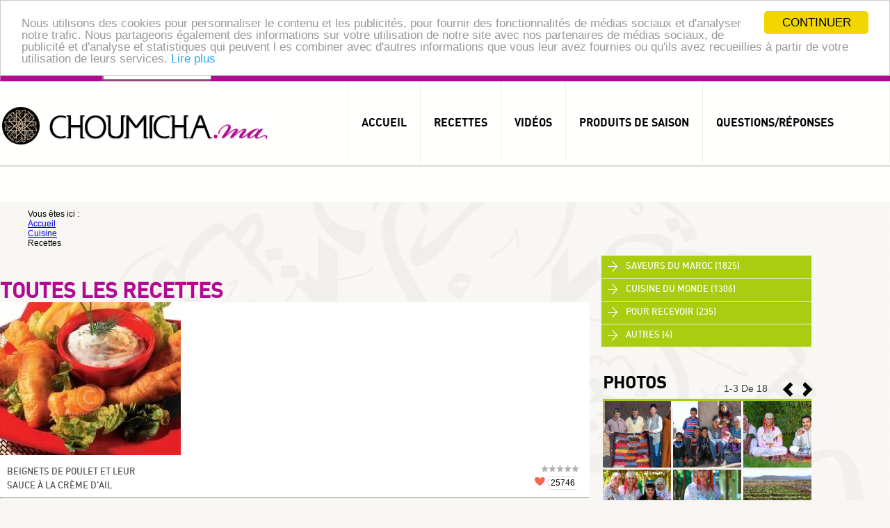

--- FILE ---
content_type: text/html; charset=utf-8
request_url: https://www.google.com/recaptcha/api2/aframe
body_size: 267
content:
<!DOCTYPE HTML><html><head><meta http-equiv="content-type" content="text/html; charset=UTF-8"></head><body><script nonce="WaFLA0yp84shHIGjSYI_oA">/** Anti-fraud and anti-abuse applications only. See google.com/recaptcha */ try{var clients={'sodar':'https://pagead2.googlesyndication.com/pagead/sodar?'};window.addEventListener("message",function(a){try{if(a.source===window.parent){var b=JSON.parse(a.data);var c=clients[b['id']];if(c){var d=document.createElement('img');d.src=c+b['params']+'&rc='+(localStorage.getItem("rc::a")?sessionStorage.getItem("rc::b"):"");window.document.body.appendChild(d);sessionStorage.setItem("rc::e",parseInt(sessionStorage.getItem("rc::e")||0)+1);localStorage.setItem("rc::h",'1765183074626');}}}catch(b){}});window.parent.postMessage("_grecaptcha_ready", "*");}catch(b){}</script></body></html>

--- FILE ---
content_type: text/css
request_url: https://www.choumicha.ma/templates/choumicha/css/print.css
body_size: 2
content:
/* PRINT CSS
*********************************************/
@import url('normalize.css');
@import url('editor.css');

#header_wrapper, .brand_wrapper,.brand_menu_wrapper,.brand_menu_wrapper_replace,
#largepubheader,.footer_wrapper,.sub_footer_wrapper,
#gotoTop,.right,.breadcrumb,.col-sm-3,#div-recipe-rating,#div-recipe-social,
.comment_wrapper,.recettes_similaires_wrapper,.print_btn, .breadcrumbs, .recipe_steps{display:none}
.recette_details .video, .recipe-info, .recette_divider .row-fluid{display:none}
.thumbnail.photo{width:290px; height:267px;}
.hrecipe{clear: both;}
.hrecipe .recette_divider > li, .ingredients{
	width:290px;
}

a:after{content:"";font-size:0.8em;font-weight:normal;}
